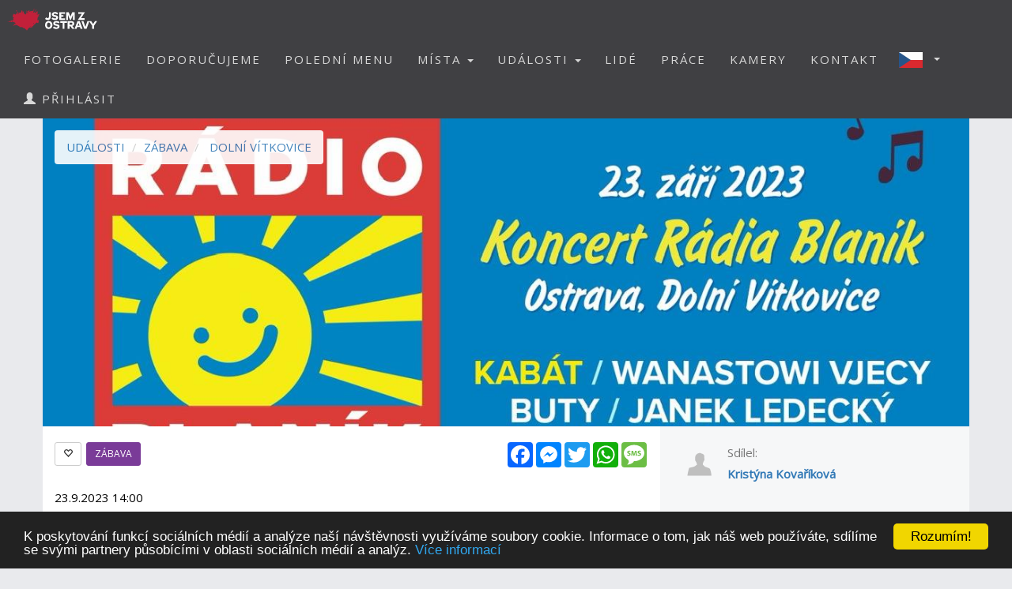

--- FILE ---
content_type: text/html; charset=utf-8
request_url: https://www.jsemzostravy.cz/EventsPartial.aspx?ec=5&tf=
body_size: 4120
content:
ec=5&l=214169|

 <div class="col-xs-12 col-sm-6 col-md-4 hidden-xs" style="height:460px;">
     <div style="background-color:#f6f7f8;border-color:#e9eaed;border-style:solid;border-width:1px;height:430px;overflow-y:hidden;box-shadow: 0 4px 8px 0 rgba(0, 0, 0, 0.2), 0 6px 20px 0 rgba(0, 0, 0, 0.19);">
         
        
     
      


    <div class="hovereffect" style="width: auto; height: 130px; overflow: hidden;background-color:#444">
        <img style="width:100%;min-width:250px;" alt="" src="https://lifeintown.blob.core.windows.net/images/43153efc-a76b-47e3-9950-71285f5b4c40.jpg" onerror="this.onerror=null;this.src='/logo/logo-7-negative-S-RGBA.png';" />
        <a href="eventdetail.aspx?id=214199">
            <div class="overlay">
               <span class="info">Zjistit více</span>
            </div>
        </a>
    </div>


        <div class="eventctrl" style="padding:35px 10px 10px 10px; height: 125px; overflow:hidden;background-color:white;line-height:22px;position:relative;min-width:250px;">
            
            
            <a href="events.aspx?ec=5">
                <span data-toggle="tooltip" data-placement="right" title="Otevřít kategorii ZÁBAVA" class='btn btn-sm btn-ev-cat-5' style="color:white;position:absolute;top:5px;left:5px">                   
                        ZÁBAVA
                </span>
            </a>

           

            
                <span data-toggle="tooltip" data-placement="left" title="Přidat do oblíbených" style="position:absolute;top:5px;right:5px" class='btn btn-sm btn-default' onclick="window.location='login.aspx?r=ZQB2AGUAbgB0AHMALgBhAHMAcAB4AD8AZQBjAD0ANQA='">
                        <span class="glyphicon glyphicon-heart-empty"></span>
                </span>            
            
          

            <a href="eventdetail.aspx?id=214199" data-toggle="tooltip" data-placement="bottom" title="Zjistit více">
            28.1.2026 19:00    
            <br />
            <strong>MAGIC TOUR SHOW - Radek Bakal&aacute;ř</strong></a>
            <br />
            <div class="event_place">
                <span class="glyphicon glyphicon-map-marker" style="color:#777"></span>
                
                    <a href="placedetail.aspx?id=31364" data-toggle="tooltip" data-placement="top" title="Zobrazit detail místa" >
                        Dům kultury Poklad
                    </a>
                
            </div>
        </div>
       
        <div class="caption" style="text-align:left;padding:10px;">
            Show, kter&aacute; bour&aacute; hranice nemožn&eacute;ho&#10;Někdy stač&iacute; jeden okamžik a v&scaron;echno, čemu jste věřili, se rozpadne.&#10;Zůstane jen ticho, zvednut&eacute; oboč&iacute;&hellip; a ot&aacute;zka &bdquo;Jak je to možn&eacute;?&ldquo;&#10;&#10;Radek Bakal&aacute;ř přich&aacute;z&iacute; s novou M...
         
        </div>
       
    </div>         
</div>

<div class="col-xs-12 col-sm-6 col-md-4 visible-xs" style="margin:15px 0 15px 0">
     <div style="background-color:white;border-color:#e9eaed;border-style:solid;border-width:1px;box-shadow: 0 4px 8px 0 rgba(0, 0, 0, 0.2), 0 6px 20px 0 rgba(0, 0, 0, 0.19);">
         
        
     


    
        
        <a href="eventdetail.aspx?id=214199">
            <img style="width:100%;min-width:250px;" alt="" src="https://lifeintown.blob.core.windows.net/images/43153efc-a76b-47e3-9950-71285f5b4c40.jpg" onerror="this.onerror=null;this.src='/logo/logo-7-negative-S-RGBA.png';" /></a>



        <div class="eventctrl" style="padding:35px 10px 35px 10px; line-height:22px;position:relative;">

            <a href="events.aspx?ec=5">
                <span data-toggle="tooltip" data-placement="right" title="Otevřít kategorii ZÁBAVA" class='btn btn-sm btn-ev-cat-5' style="color:white;position:absolute;top:5px;left:5px">                   
                        ZÁBAVA
                </span>
            </a>


            
                <span data-toggle="tooltip" data-placement="left" title="Přidat do oblíbených" style="position:absolute;top:5px;right:5px" class='btn btn-sm btn-default' onclick="window.location='login.aspx?r=ZQB2AGUAbgB0AHMALgBhAHMAcAB4AD8AZQBjAD0ANQA='">
                        <span class="glyphicon glyphicon-heart-empty"></span>
                </span>            
            

            <a href="eventdetail.aspx?id=214199" data-toggle="tooltip" data-placement="bottom" title="Zjistit více">
            28.1.2026 19:00    
            <br />
            <strong>MAGIC TOUR SHOW - Radek Bakal&aacute;ř</strong></a>
            <br />
            <div class="event_place">
                <span class="glyphicon glyphicon-map-marker" style="color:#777"></span>
                
                    <a href="placedetail.aspx?id=31364" data-toggle="tooltip" data-placement="top" title="Zobrazit detail místa" >
                        Dům kultury Poklad
                    </a>
                
            </div>
            <a href="eventdetail.aspx?id=214199"><span class="btn btn-sm btn-success" style="float:right">Zjistit více</span></a>
        </div>
        
            
        
    </div>         
</div>   

 <div class="col-xs-12 col-sm-6 col-md-4 hidden-xs" style="height:460px;">
     <div style="background-color:#f6f7f8;border-color:#e9eaed;border-style:solid;border-width:1px;height:430px;overflow-y:hidden;box-shadow: 0 4px 8px 0 rgba(0, 0, 0, 0.2), 0 6px 20px 0 rgba(0, 0, 0, 0.19);">
         
        
     
      


    <div class="hovereffect" style="width: auto; height: 130px; overflow: hidden;background-color:#444">
        <img style="width:100%;min-width:250px;" alt="" src="https://lifeintown.blob.core.windows.net/images/d4758f13-5a73-4958-bca7-a1579db2c478_m.jpg" onerror="this.onerror=null;this.src='/logo/logo-7-negative-S-RGBA.png';" />
        <a href="eventdetail.aspx?id=214164">
            <div class="overlay">
               <span class="info">Zjistit více</span>
            </div>
        </a>
    </div>


        <div class="eventctrl" style="padding:35px 10px 10px 10px; height: 125px; overflow:hidden;background-color:white;line-height:22px;position:relative;min-width:250px;">
            
            
            <a href="events.aspx?ec=5">
                <span data-toggle="tooltip" data-placement="right" title="Otevřít kategorii ZÁBAVA" class='btn btn-sm btn-ev-cat-5' style="color:white;position:absolute;top:5px;left:5px">                   
                        ZÁBAVA
                </span>
            </a>

           

            
                <span data-toggle="tooltip" data-placement="left" title="Přidat do oblíbených" style="position:absolute;top:5px;right:5px" class='btn btn-sm btn-default' onclick="window.location='login.aspx?r=ZQB2AGUAbgB0AHMALgBhAHMAcAB4AD8AZQBjAD0ANQA='">
                        <span class="glyphicon glyphicon-heart-empty"></span>
                </span>            
            
          

            <a href="eventdetail.aspx?id=214164" data-toggle="tooltip" data-placement="bottom" title="Zjistit více">
            30.1.2026 21:00    
            <br />
            <strong>Semafor seznamka</strong></a>
            <br />
            <div class="event_place">
                <span class="glyphicon glyphicon-map-marker" style="color:#777"></span>
                
                    <a href="placedetail.aspx?id=24274" data-toggle="tooltip" data-placement="top" title="Zobrazit detail místa" >
                        Alexandria Loď
                    </a>
                
            </div>
        </div>
       
        <div class="caption" style="text-align:left;padding:10px;">
            
         
        </div>
       
    </div>         
</div>

<div class="col-xs-12 col-sm-6 col-md-4 visible-xs" style="margin:15px 0 15px 0">
     <div style="background-color:white;border-color:#e9eaed;border-style:solid;border-width:1px;box-shadow: 0 4px 8px 0 rgba(0, 0, 0, 0.2), 0 6px 20px 0 rgba(0, 0, 0, 0.19);">
         
        
     


    
        
        <a href="eventdetail.aspx?id=214164">
            <img style="width:100%;min-width:250px;" alt="" src="https://lifeintown.blob.core.windows.net/images/d4758f13-5a73-4958-bca7-a1579db2c478_m.jpg" onerror="this.onerror=null;this.src='/logo/logo-7-negative-S-RGBA.png';" /></a>



        <div class="eventctrl" style="padding:35px 10px 35px 10px; line-height:22px;position:relative;">

            <a href="events.aspx?ec=5">
                <span data-toggle="tooltip" data-placement="right" title="Otevřít kategorii ZÁBAVA" class='btn btn-sm btn-ev-cat-5' style="color:white;position:absolute;top:5px;left:5px">                   
                        ZÁBAVA
                </span>
            </a>


            
                <span data-toggle="tooltip" data-placement="left" title="Přidat do oblíbených" style="position:absolute;top:5px;right:5px" class='btn btn-sm btn-default' onclick="window.location='login.aspx?r=ZQB2AGUAbgB0AHMALgBhAHMAcAB4AD8AZQBjAD0ANQA='">
                        <span class="glyphicon glyphicon-heart-empty"></span>
                </span>            
            

            <a href="eventdetail.aspx?id=214164" data-toggle="tooltip" data-placement="bottom" title="Zjistit více">
            30.1.2026 21:00    
            <br />
            <strong>Semafor seznamka</strong></a>
            <br />
            <div class="event_place">
                <span class="glyphicon glyphicon-map-marker" style="color:#777"></span>
                
                    <a href="placedetail.aspx?id=24274" data-toggle="tooltip" data-placement="top" title="Zobrazit detail místa" >
                        Alexandria Loď
                    </a>
                
            </div>
            <a href="eventdetail.aspx?id=214164"><span class="btn btn-sm btn-success" style="float:right">Zjistit více</span></a>
        </div>
        
            
        
    </div>         
</div>   

 <div class="col-xs-12 col-sm-6 col-md-4 hidden-xs" style="height:460px;">
     <div style="background-color:#f6f7f8;border-color:#e9eaed;border-style:solid;border-width:1px;height:430px;overflow-y:hidden;box-shadow: 0 4px 8px 0 rgba(0, 0, 0, 0.2), 0 6px 20px 0 rgba(0, 0, 0, 0.19);">
         
        
     
      


    <div class="hovereffect" style="width: auto; height: 130px; overflow: hidden;background-color:#444">
        <img style="width:100%;min-width:250px;" alt="" src="https://lifeintown.blob.core.windows.net/images/818cabae-27bb-4d07-bef0-c023074330a3_m.jpg" onerror="this.onerror=null;this.src='/logo/logo-7-negative-S-RGBA.png';" />
        <a href="eventdetail.aspx?id=214173">
            <div class="overlay">
               <span class="info">Zjistit více</span>
            </div>
        </a>
    </div>


        <div class="eventctrl" style="padding:35px 10px 10px 10px; height: 125px; overflow:hidden;background-color:white;line-height:22px;position:relative;min-width:250px;">
            
            
            <a href="events.aspx?ec=5">
                <span data-toggle="tooltip" data-placement="right" title="Otevřít kategorii ZÁBAVA" class='btn btn-sm btn-ev-cat-5' style="color:white;position:absolute;top:5px;left:5px">                   
                        ZÁBAVA
                </span>
            </a>

           

            
                <span data-toggle="tooltip" data-placement="left" title="Přidat do oblíbených" style="position:absolute;top:5px;right:5px" class='btn btn-sm btn-default' onclick="window.location='login.aspx?r=ZQB2AGUAbgB0AHMALgBhAHMAcAB4AD8AZQBjAD0ANQA='">
                        <span class="glyphicon glyphicon-heart-empty"></span>
                </span>            
            
          

            <a href="eventdetail.aspx?id=214173" data-toggle="tooltip" data-placement="bottom" title="Zjistit více">
            30.1.2026 21:00    
            <br />
            <strong>House devades&aacute;tky Dirty Dancing</strong></a>
            <br />
            <div class="event_place">
                <span class="glyphicon glyphicon-map-marker" style="color:#777"></span>
                
                    <a href="placedetail.aspx?id=1608" data-toggle="tooltip" data-placement="top" title="Zobrazit detail místa" >
                        Fabric Ostrava
                    </a>
                
            </div>
        </div>
       
        <div class="caption" style="text-align:left;padding:10px;">
            &#10026; HOUSE 90&#39;s DIRTY DANCING EDT &#10026;&#10;___________________________________________&#10;&#10026; INFORMACE&#10;&#9998; Datum&#10;&#9758; P&aacute;tek 30.1.2026&#10;&#9998; Otev&iacute;rac&iacute; doba&#10;&#9758; Otevřen&iacute; klubu: 21:00&#10;&#9758; Uzavřen&iacute; klubu: 05:00&#10;&#9998; Vstup 16+&#10;&#9758; Na m&iacute;s...
         
        </div>
       
    </div>         
</div>

<div class="col-xs-12 col-sm-6 col-md-4 visible-xs" style="margin:15px 0 15px 0">
     <div style="background-color:white;border-color:#e9eaed;border-style:solid;border-width:1px;box-shadow: 0 4px 8px 0 rgba(0, 0, 0, 0.2), 0 6px 20px 0 rgba(0, 0, 0, 0.19);">
         
        
     


    
        
        <a href="eventdetail.aspx?id=214173">
            <img style="width:100%;min-width:250px;" alt="" src="https://lifeintown.blob.core.windows.net/images/818cabae-27bb-4d07-bef0-c023074330a3_m.jpg" onerror="this.onerror=null;this.src='/logo/logo-7-negative-S-RGBA.png';" /></a>



        <div class="eventctrl" style="padding:35px 10px 35px 10px; line-height:22px;position:relative;">

            <a href="events.aspx?ec=5">
                <span data-toggle="tooltip" data-placement="right" title="Otevřít kategorii ZÁBAVA" class='btn btn-sm btn-ev-cat-5' style="color:white;position:absolute;top:5px;left:5px">                   
                        ZÁBAVA
                </span>
            </a>


            
                <span data-toggle="tooltip" data-placement="left" title="Přidat do oblíbených" style="position:absolute;top:5px;right:5px" class='btn btn-sm btn-default' onclick="window.location='login.aspx?r=ZQB2AGUAbgB0AHMALgBhAHMAcAB4AD8AZQBjAD0ANQA='">
                        <span class="glyphicon glyphicon-heart-empty"></span>
                </span>            
            

            <a href="eventdetail.aspx?id=214173" data-toggle="tooltip" data-placement="bottom" title="Zjistit více">
            30.1.2026 21:00    
            <br />
            <strong>House devades&aacute;tky Dirty Dancing</strong></a>
            <br />
            <div class="event_place">
                <span class="glyphicon glyphicon-map-marker" style="color:#777"></span>
                
                    <a href="placedetail.aspx?id=1608" data-toggle="tooltip" data-placement="top" title="Zobrazit detail místa" >
                        Fabric Ostrava
                    </a>
                
            </div>
            <a href="eventdetail.aspx?id=214173"><span class="btn btn-sm btn-success" style="float:right">Zjistit více</span></a>
        </div>
        
            
        
    </div>         
</div>   

 <div class="col-xs-12 col-sm-6 col-md-4 hidden-xs" style="height:460px;">
     <div style="background-color:#f6f7f8;border-color:#e9eaed;border-style:solid;border-width:1px;height:430px;overflow-y:hidden;box-shadow: 0 4px 8px 0 rgba(0, 0, 0, 0.2), 0 6px 20px 0 rgba(0, 0, 0, 0.19);">
         
        
     
      


    <div class="hovereffect" style="width: auto; height: 130px; overflow: hidden;background-color:#444">
        <img style="width:100%;min-width:250px;" alt="" src="https://lifeintown.blob.core.windows.net/images/0b320996-42e3-41a9-a20d-b77bc9638172_m.jpg" onerror="this.onerror=null;this.src='/logo/logo-7-negative-S-RGBA.png';" />
        <a href="eventdetail.aspx?id=214165">
            <div class="overlay">
               <span class="info">Zjistit více</span>
            </div>
        </a>
    </div>


        <div class="eventctrl" style="padding:35px 10px 10px 10px; height: 125px; overflow:hidden;background-color:white;line-height:22px;position:relative;min-width:250px;">
            
            
            <a href="events.aspx?ec=5">
                <span data-toggle="tooltip" data-placement="right" title="Otevřít kategorii ZÁBAVA" class='btn btn-sm btn-ev-cat-5' style="color:white;position:absolute;top:5px;left:5px">                   
                        ZÁBAVA
                </span>
            </a>

           

            
                <span data-toggle="tooltip" data-placement="left" title="Přidat do oblíbených" style="position:absolute;top:5px;right:5px" class='btn btn-sm btn-default' onclick="window.location='login.aspx?r=ZQB2AGUAbgB0AHMALgBhAHMAcAB4AD8AZQBjAD0ANQA='">
                        <span class="glyphicon glyphicon-heart-empty"></span>
                </span>            
            
          

            <a href="eventdetail.aspx?id=214165" data-toggle="tooltip" data-placement="bottom" title="Zjistit více">
            31.1.2026 21:00    
            <br />
            <strong>Semafor seznamka</strong></a>
            <br />
            <div class="event_place">
                <span class="glyphicon glyphicon-map-marker" style="color:#777"></span>
                
                    <a href="placedetail.aspx?id=24274" data-toggle="tooltip" data-placement="top" title="Zobrazit detail místa" >
                        Alexandria Loď
                    </a>
                
            </div>
        </div>
       
        <div class="caption" style="text-align:left;padding:10px;">
            
         
        </div>
       
    </div>         
</div>

<div class="col-xs-12 col-sm-6 col-md-4 visible-xs" style="margin:15px 0 15px 0">
     <div style="background-color:white;border-color:#e9eaed;border-style:solid;border-width:1px;box-shadow: 0 4px 8px 0 rgba(0, 0, 0, 0.2), 0 6px 20px 0 rgba(0, 0, 0, 0.19);">
         
        
     


    
        
        <a href="eventdetail.aspx?id=214165">
            <img style="width:100%;min-width:250px;" alt="" src="https://lifeintown.blob.core.windows.net/images/0b320996-42e3-41a9-a20d-b77bc9638172_m.jpg" onerror="this.onerror=null;this.src='/logo/logo-7-negative-S-RGBA.png';" /></a>



        <div class="eventctrl" style="padding:35px 10px 35px 10px; line-height:22px;position:relative;">

            <a href="events.aspx?ec=5">
                <span data-toggle="tooltip" data-placement="right" title="Otevřít kategorii ZÁBAVA" class='btn btn-sm btn-ev-cat-5' style="color:white;position:absolute;top:5px;left:5px">                   
                        ZÁBAVA
                </span>
            </a>


            
                <span data-toggle="tooltip" data-placement="left" title="Přidat do oblíbených" style="position:absolute;top:5px;right:5px" class='btn btn-sm btn-default' onclick="window.location='login.aspx?r=ZQB2AGUAbgB0AHMALgBhAHMAcAB4AD8AZQBjAD0ANQA='">
                        <span class="glyphicon glyphicon-heart-empty"></span>
                </span>            
            

            <a href="eventdetail.aspx?id=214165" data-toggle="tooltip" data-placement="bottom" title="Zjistit více">
            31.1.2026 21:00    
            <br />
            <strong>Semafor seznamka</strong></a>
            <br />
            <div class="event_place">
                <span class="glyphicon glyphicon-map-marker" style="color:#777"></span>
                
                    <a href="placedetail.aspx?id=24274" data-toggle="tooltip" data-placement="top" title="Zobrazit detail místa" >
                        Alexandria Loď
                    </a>
                
            </div>
            <a href="eventdetail.aspx?id=214165"><span class="btn btn-sm btn-success" style="float:right">Zjistit více</span></a>
        </div>
        
            
        
    </div>         
</div>   

 <div class="col-xs-12 col-sm-6 col-md-4 hidden-xs" style="height:460px;">
     <div style="background-color:#f6f7f8;border-color:#e9eaed;border-style:solid;border-width:1px;height:430px;overflow-y:hidden;box-shadow: 0 4px 8px 0 rgba(0, 0, 0, 0.2), 0 6px 20px 0 rgba(0, 0, 0, 0.19);">
         
        
     
      


    <div class="hovereffect" style="width: auto; height: 130px; overflow: hidden;background-color:#444">
        <img style="width:100%;min-width:250px;" alt="" src="https://lifeintown.blob.core.windows.net/images/92e89fb6-9a5f-4506-94a0-4d55a259df29.jpg" onerror="this.onerror=null;this.src='/logo/logo-7-negative-S-RGBA.png';" />
        <a href="eventdetail.aspx?id=214220">
            <div class="overlay">
               <span class="info">Zjistit více</span>
            </div>
        </a>
    </div>


        <div class="eventctrl" style="padding:35px 10px 10px 10px; height: 125px; overflow:hidden;background-color:white;line-height:22px;position:relative;min-width:250px;">
            
            
            <a href="events.aspx?ec=5">
                <span data-toggle="tooltip" data-placement="right" title="Otevřít kategorii ZÁBAVA" class='btn btn-sm btn-ev-cat-5' style="color:white;position:absolute;top:5px;left:5px">                   
                        ZÁBAVA
                </span>
            </a>

           

            
                <span data-toggle="tooltip" data-placement="left" title="Přidat do oblíbených" style="position:absolute;top:5px;right:5px" class='btn btn-sm btn-default' onclick="window.location='login.aspx?r=ZQB2AGUAbgB0AHMALgBhAHMAcAB4AD8AZQBjAD0ANQA='">
                        <span class="glyphicon glyphicon-heart-empty"></span>
                </span>            
            
          

            <a href="eventdetail.aspx?id=214220" data-toggle="tooltip" data-placement="bottom" title="Zjistit více">
            3.2.2026 15:00    
            <br />
            <strong>Senior klub</strong></a>
            <br />
            <div class="event_place">
                <span class="glyphicon glyphicon-map-marker" style="color:#777"></span>
                
                    <a href="placedetail.aspx?id=2725" data-toggle="tooltip" data-placement="top" title="Zobrazit detail místa" >
                        Dům kultury Akord
                    </a>
                
            </div>
        </div>
       
        <div class="caption" style="text-align:left;padding:10px;">
            Tradičn&iacute; setk&aacute;n&iacute; seniorů v Klubu AKORD s programem a volnou z&aacute;bavou.&#10;&#10;T&eacute;ma &uacute;norov&eacute;ho klubu:&#10;&#10;T&eacute;ma programu: &ldquo;Potraviny a spotřebitel&rdquo;&#10;Informačn&iacute; servis aktivit pro seniory.&#10;K poslechu a tanci bude hr&aacute;...
         
        </div>
       
    </div>         
</div>

<div class="col-xs-12 col-sm-6 col-md-4 visible-xs" style="margin:15px 0 15px 0">
     <div style="background-color:white;border-color:#e9eaed;border-style:solid;border-width:1px;box-shadow: 0 4px 8px 0 rgba(0, 0, 0, 0.2), 0 6px 20px 0 rgba(0, 0, 0, 0.19);">
         
        
     


    
        
        <a href="eventdetail.aspx?id=214220">
            <img style="width:100%;min-width:250px;" alt="" src="https://lifeintown.blob.core.windows.net/images/92e89fb6-9a5f-4506-94a0-4d55a259df29.jpg" onerror="this.onerror=null;this.src='/logo/logo-7-negative-S-RGBA.png';" /></a>



        <div class="eventctrl" style="padding:35px 10px 35px 10px; line-height:22px;position:relative;">

            <a href="events.aspx?ec=5">
                <span data-toggle="tooltip" data-placement="right" title="Otevřít kategorii ZÁBAVA" class='btn btn-sm btn-ev-cat-5' style="color:white;position:absolute;top:5px;left:5px">                   
                        ZÁBAVA
                </span>
            </a>


            
                <span data-toggle="tooltip" data-placement="left" title="Přidat do oblíbených" style="position:absolute;top:5px;right:5px" class='btn btn-sm btn-default' onclick="window.location='login.aspx?r=ZQB2AGUAbgB0AHMALgBhAHMAcAB4AD8AZQBjAD0ANQA='">
                        <span class="glyphicon glyphicon-heart-empty"></span>
                </span>            
            

            <a href="eventdetail.aspx?id=214220" data-toggle="tooltip" data-placement="bottom" title="Zjistit více">
            3.2.2026 15:00    
            <br />
            <strong>Senior klub</strong></a>
            <br />
            <div class="event_place">
                <span class="glyphicon glyphicon-map-marker" style="color:#777"></span>
                
                    <a href="placedetail.aspx?id=2725" data-toggle="tooltip" data-placement="top" title="Zobrazit detail místa" >
                        Dům kultury Akord
                    </a>
                
            </div>
            <a href="eventdetail.aspx?id=214220"><span class="btn btn-sm btn-success" style="float:right">Zjistit více</span></a>
        </div>
        
            
        
    </div>         
</div>   

 <div class="col-xs-12 col-sm-6 col-md-4 hidden-xs" style="height:460px;">
     <div style="background-color:#f6f7f8;border-color:#e9eaed;border-style:solid;border-width:1px;height:430px;overflow-y:hidden;box-shadow: 0 4px 8px 0 rgba(0, 0, 0, 0.2), 0 6px 20px 0 rgba(0, 0, 0, 0.19);">
         
        
     
      


    <div class="hovereffect" style="width: auto; height: 130px; overflow: hidden;background-color:#444">
        <img style="width:100%;min-width:250px;" alt="" src="https://lifeintown.blob.core.windows.net/images/8bc5edf7-b5de-43e1-9cf9-a58db02a508c_m.jpg" onerror="this.onerror=null;this.src='/logo/logo-7-negative-S-RGBA.png';" />
        <a href="eventdetail.aspx?id=214169">
            <div class="overlay">
               <span class="info">Zjistit více</span>
            </div>
        </a>
    </div>


        <div class="eventctrl" style="padding:35px 10px 10px 10px; height: 125px; overflow:hidden;background-color:white;line-height:22px;position:relative;min-width:250px;">
            
            
            <a href="events.aspx?ec=5">
                <span data-toggle="tooltip" data-placement="right" title="Otevřít kategorii ZÁBAVA" class='btn btn-sm btn-ev-cat-5' style="color:white;position:absolute;top:5px;left:5px">                   
                        ZÁBAVA
                </span>
            </a>

           

            
                <span data-toggle="tooltip" data-placement="left" title="Přidat do oblíbených" style="position:absolute;top:5px;right:5px" class='btn btn-sm btn-default' onclick="window.location='login.aspx?r=ZQB2AGUAbgB0AHMALgBhAHMAcAB4AD8AZQBjAD0ANQA='">
                        <span class="glyphicon glyphicon-heart-empty"></span>
                </span>            
            
          

            <a href="eventdetail.aspx?id=214169" data-toggle="tooltip" data-placement="bottom" title="Zjistit více">
            7.2.2026 20:00    
            <br />
            <strong>1D party</strong></a>
            <br />
            <div class="event_place">
                <span class="glyphicon glyphicon-map-marker" style="color:#777"></span>
                
                    <a href="placedetail.aspx?id=1608" data-toggle="tooltip" data-placement="top" title="Zobrazit detail místa" >
                        Fabric Ostrava
                    </a>
                
            </div>
        </div>
       
        <div class="caption" style="text-align:left;padding:10px;">
            Největ&scaron;&iacute; ONE DIRECTION Party opět v Ostravě!&#10;Už 7.2.2026 si přijď zavzpom&iacute;nat do Fabricu na jednu z nejobl&iacute;beněj&scaron;&iacute;ch kapel na&scaron;eho dětstv&iacute;!&#10;Vr&aacute;t&iacute;me se v čase do roku 2011, kdy vy&scaron;el jejich debutov&yacute; sin...
         
        </div>
       
    </div>         
</div>

<div class="col-xs-12 col-sm-6 col-md-4 visible-xs" style="margin:15px 0 15px 0">
     <div style="background-color:white;border-color:#e9eaed;border-style:solid;border-width:1px;box-shadow: 0 4px 8px 0 rgba(0, 0, 0, 0.2), 0 6px 20px 0 rgba(0, 0, 0, 0.19);">
         
        
     


    
        
        <a href="eventdetail.aspx?id=214169">
            <img style="width:100%;min-width:250px;" alt="" src="https://lifeintown.blob.core.windows.net/images/8bc5edf7-b5de-43e1-9cf9-a58db02a508c_m.jpg" onerror="this.onerror=null;this.src='/logo/logo-7-negative-S-RGBA.png';" /></a>



        <div class="eventctrl" style="padding:35px 10px 35px 10px; line-height:22px;position:relative;">

            <a href="events.aspx?ec=5">
                <span data-toggle="tooltip" data-placement="right" title="Otevřít kategorii ZÁBAVA" class='btn btn-sm btn-ev-cat-5' style="color:white;position:absolute;top:5px;left:5px">                   
                        ZÁBAVA
                </span>
            </a>


            
                <span data-toggle="tooltip" data-placement="left" title="Přidat do oblíbených" style="position:absolute;top:5px;right:5px" class='btn btn-sm btn-default' onclick="window.location='login.aspx?r=ZQB2AGUAbgB0AHMALgBhAHMAcAB4AD8AZQBjAD0ANQA='">
                        <span class="glyphicon glyphicon-heart-empty"></span>
                </span>            
            

            <a href="eventdetail.aspx?id=214169" data-toggle="tooltip" data-placement="bottom" title="Zjistit více">
            7.2.2026 20:00    
            <br />
            <strong>1D party</strong></a>
            <br />
            <div class="event_place">
                <span class="glyphicon glyphicon-map-marker" style="color:#777"></span>
                
                    <a href="placedetail.aspx?id=1608" data-toggle="tooltip" data-placement="top" title="Zobrazit detail místa" >
                        Fabric Ostrava
                    </a>
                
            </div>
            <a href="eventdetail.aspx?id=214169"><span class="btn btn-sm btn-success" style="float:right">Zjistit více</span></a>
        </div>
        
            
        
    </div>         
</div>   

--- FILE ---
content_type: image/svg+xml
request_url: https://www.jsemzostravy.cz/picts/man.svg
body_size: 1490
content:
<?xml version="1.0" encoding="UTF-8"?>
<svg viewBox="0 0 744.09 1052.4" xmlns="http://www.w3.org/2000/svg">
 <path d="m46.429 778.05c0-10.652 17.739-102.2 20.745-107.07 1.0712-1.7332 3.732-12.96 5.9128-24.948 5.0873-27.966 14.467-58.013 19.987-64.032 2.3734-2.5875 23.671-8.7381 47.328-13.668 72.675-15.145 104.7-26.81 120.52-43.893 7.5375-8.1425 18.937-16.629 25.333-18.858 10.161-3.5423 11.628-5.796 11.628-17.864 0-7.5955-2.3217-17.141-5.1592-21.213-2.8375-4.0716-6.4075-15.003-7.9334-24.292-1.5258-9.2888-5.9597-19.91-9.853-23.603-3.8933-3.6927-7.0788-8.4055-7.0788-10.473 0-2.0674-3.7999-8.8984-8.4443-15.18-7.203-9.7425-8.5135-16.478-8.9148-45.823-0.77522-56.693 4.0846-82.636 19.961-106.55 22.417-33.773 65.708-57.164 106-57.272 15.742-0.042145 22.356 1.783 28.966 7.993 4.9917 4.6894 16.722 9.337 28.112 11.137 22.66 3.5821 43.04 17.972 52.934 37.378 4.9747 9.7559 6.5634 22.121 6.5678 51.116 0.003265 21.443 1.6548 39.266 3.7588 40.567 10.206 6.3073 0.68497 49.886-15.325 70.15-6.0204 7.6196-10.983 16.908-11.028 20.642-0.045349 3.7334-3.4231 14.15-7.5061 23.148-13.56 29.884-8.894 59.461 10.426 66.082 3.6001 1.2337 12.457 9.8437 19.681 19.133 7.2246 9.2897 17.358 17.845 22.518 19.011 5.1604 1.1666 28.303 9.5558 51.427 18.643 23.125 9.0871 43.172 16.522 44.55 16.522 1.3776 0 9.8207 4.6444 18.762 10.321 15.98 10.144 24.123 23.685 24.123 40.112 0 4.416 3.4924 14.719 7.7608 22.896 6.8691 13.159 11.544 38.395 21.007 113.38l2.0126 15.95h-638.78v-9.4442z" fill="#bfbfbf"/>
</svg>
